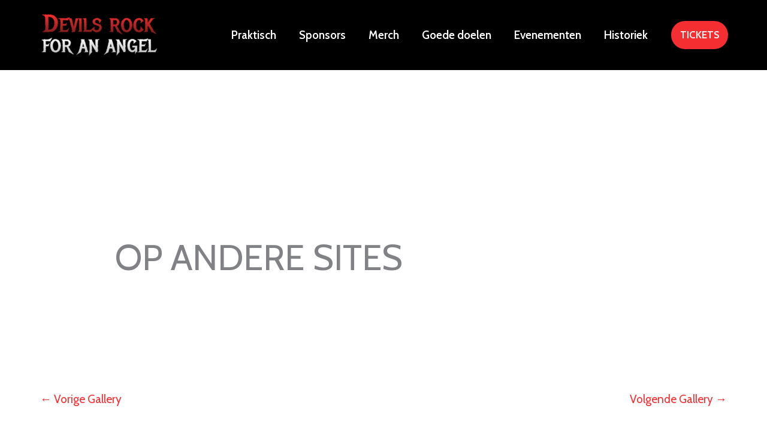

--- FILE ---
content_type: text/css
request_url: https://devilsrockforanangel.be/wp-content/themes/devilsrock/style.css?ver=1.5
body_size: 223
content:
/**
Theme Name: DevilsRock
Author: Jeroen Rotty
Author URI: https://sitefly.be
Description: Thema voor Devils Rock
Version: 1.0
License: GNU General Public License v2 or later
License URI: http://www.gnu.org/licenses/gpl-2.0.html
Text Domain: devilsrock
Template: astra
*/